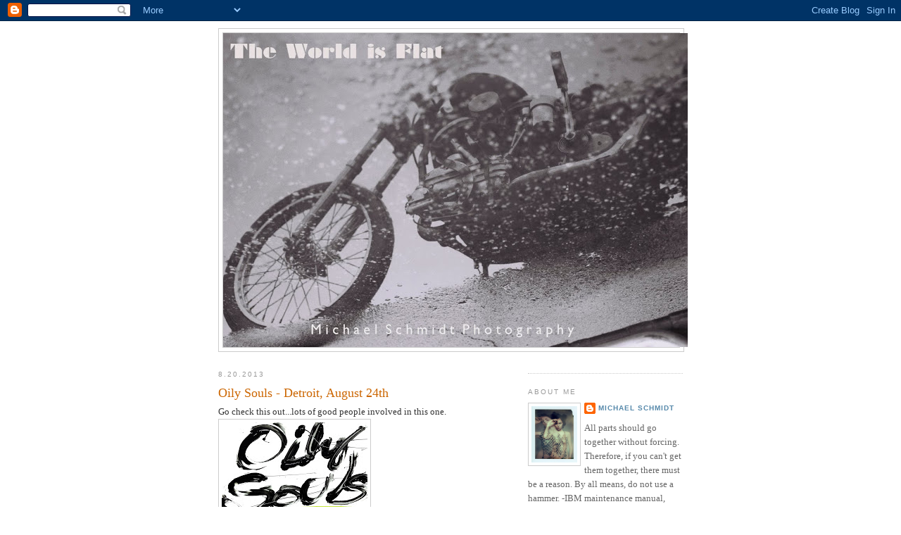

--- FILE ---
content_type: text/html; charset=UTF-8
request_url: https://aproposfoto.blogspot.com/2013/08/
body_size: 10383
content:
<!DOCTYPE html>
<html dir='ltr'>
<head>
<link href='https://www.blogger.com/static/v1/widgets/2944754296-widget_css_bundle.css' rel='stylesheet' type='text/css'/>
<meta content='text/html; charset=UTF-8' http-equiv='Content-Type'/>
<meta content='blogger' name='generator'/>
<link href='https://aproposfoto.blogspot.com/favicon.ico' rel='icon' type='image/x-icon'/>
<link href='http://aproposfoto.blogspot.com/2013/08/' rel='canonical'/>
<link rel="alternate" type="application/atom+xml" title="the world is flat - Atom" href="https://aproposfoto.blogspot.com/feeds/posts/default" />
<link rel="alternate" type="application/rss+xml" title="the world is flat - RSS" href="https://aproposfoto.blogspot.com/feeds/posts/default?alt=rss" />
<link rel="service.post" type="application/atom+xml" title="the world is flat - Atom" href="https://www.blogger.com/feeds/8575693787507085584/posts/default" />
<!--Can't find substitution for tag [blog.ieCssRetrofitLinks]-->
<meta content='http://aproposfoto.blogspot.com/2013/08/' property='og:url'/>
<meta content='the world is flat' property='og:title'/>
<meta content='' property='og:description'/>
<title>the world is flat: 08.2013</title>
<style id='page-skin-1' type='text/css'><!--
/*
-----------------------------------------------
Blogger Template Style
Name:     Minima
Date:     26 Feb 2004
Updated by: Blogger Team
----------------------------------------------- */
/* Use this with templates/template-twocol.html */
body {
background:#ffffff;
margin:0;
color:#333333;
font:x-small Georgia Serif;
font-size/* */:/**/small;
font-size: /**/small;
text-align: center;
}
a:link {
color:#5588aa;
text-decoration:none;
}
a:visited {
color:#999999;
text-decoration:none;
}
a:hover {
color:#cc6600;
text-decoration:underline;
}
a img {
border-width:0;
}
/* Header
-----------------------------------------------
*/
#header-wrapper {
width:660px;
margin:0 auto 10px;
border:1px solid #cccccc;
}
#header-inner {
background-position: center;
margin-left: auto;
margin-right: auto;
}
#header {
margin: 5px;
border: 1px solid #cccccc;
text-align: center;
color:#0d0600;
}
#header h1 {
margin:5px 5px 0;
padding:15px 20px .25em;
line-height:1.2em;
text-transform:uppercase;
letter-spacing:.2em;
font: normal normal 200% Georgia, Serif;
}
#header a {
color:#0d0600;
text-decoration:none;
}
#header a:hover {
color:#0d0600;
}
#header .description {
margin:0 5px 5px;
padding:0 20px 15px;
max-width:700px;
text-transform:uppercase;
letter-spacing:.2em;
line-height: 1.4em;
font: normal normal 78% 'Trebuchet MS', Trebuchet, Arial, Verdana, Sans-serif;
color: #0d0600;
}
#header img {
margin-left: auto;
margin-right: auto;
}
/* Outer-Wrapper
----------------------------------------------- */
#outer-wrapper {
width: 660px;
margin:0 auto;
padding:10px;
text-align:left;
font: normal normal 100% Georgia, Times, serif;
}
#main-wrapper {
width: 410px;
float: left;
word-wrap: break-word; /* fix for long text breaking sidebar float in IE */
overflow: hidden;     /* fix for long non-text content breaking IE sidebar float */
}
#sidebar-wrapper {
width: 220px;
float: right;
word-wrap: break-word; /* fix for long text breaking sidebar float in IE */
overflow: hidden;      /* fix for long non-text content breaking IE sidebar float */
}
/* Headings
----------------------------------------------- */
h2 {
margin:1.5em 0 .75em;
font:normal normal 78% 'Trebuchet MS',Trebuchet,Arial,Verdana,Sans-serif;
line-height: 1.4em;
text-transform:uppercase;
letter-spacing:.2em;
color:#999999;
}
/* Posts
-----------------------------------------------
*/
h2.date-header {
margin:1.5em 0 .5em;
}
.post {
margin:.5em 0 1.5em;
border-bottom:1px dotted #cccccc;
padding-bottom:1.5em;
}
.post h3 {
margin:.25em 0 0;
padding:0 0 4px;
font-size:140%;
font-weight:normal;
line-height:1.4em;
color:#cc6600;
}
.post h3 a, .post h3 a:visited, .post h3 strong {
display:block;
text-decoration:none;
color:#cc6600;
font-weight:normal;
}
.post h3 strong, .post h3 a:hover {
color:#333333;
}
.post-body {
margin:0 0 .75em;
line-height:1.6em;
}
.post-body blockquote {
line-height:1.3em;
}
.post-footer {
margin: .75em 0;
color:#999999;
text-transform:uppercase;
letter-spacing:.1em;
font: normal normal 78% 'Trebuchet MS', Trebuchet, Arial, Verdana, Sans-serif;
line-height: 1.4em;
}
.comment-link {
margin-left:.6em;
}
.post img, table.tr-caption-container {
padding:4px;
border:1px solid #cccccc;
}
.tr-caption-container img {
border: none;
padding: 0;
}
.post blockquote {
margin:1em 20px;
}
.post blockquote p {
margin:.75em 0;
}
/* Comments
----------------------------------------------- */
#comments h4 {
margin:1em 0;
font-weight: bold;
line-height: 1.4em;
text-transform:uppercase;
letter-spacing:.2em;
color: #999999;
}
#comments-block {
margin:1em 0 1.5em;
line-height:1.6em;
}
#comments-block .comment-author {
margin:.5em 0;
}
#comments-block .comment-body {
margin:.25em 0 0;
}
#comments-block .comment-footer {
margin:-.25em 0 2em;
line-height: 1.4em;
text-transform:uppercase;
letter-spacing:.1em;
}
#comments-block .comment-body p {
margin:0 0 .75em;
}
.deleted-comment {
font-style:italic;
color:gray;
}
#blog-pager-newer-link {
float: left;
}
#blog-pager-older-link {
float: right;
}
#blog-pager {
text-align: center;
}
.feed-links {
clear: both;
line-height: 2.5em;
}
/* Sidebar Content
----------------------------------------------- */
.sidebar {
color: #666666;
line-height: 1.5em;
}
.sidebar ul {
list-style:none;
margin:0 0 0;
padding:0 0 0;
}
.sidebar li {
margin:0;
padding-top:0;
padding-right:0;
padding-bottom:.25em;
padding-left:15px;
text-indent:-15px;
line-height:1.5em;
}
.sidebar .widget, .main .widget {
border-bottom:1px dotted #cccccc;
margin:0 0 1.5em;
padding:0 0 1.5em;
}
.main .Blog {
border-bottom-width: 0;
}
/* Profile
----------------------------------------------- */
.profile-img {
float: left;
margin-top: 0;
margin-right: 5px;
margin-bottom: 5px;
margin-left: 0;
padding: 4px;
border: 1px solid #cccccc;
}
.profile-data {
margin:0;
text-transform:uppercase;
letter-spacing:.1em;
font: normal normal 78% 'Trebuchet MS', Trebuchet, Arial, Verdana, Sans-serif;
color: #999999;
font-weight: bold;
line-height: 1.6em;
}
.profile-datablock {
margin:.5em 0 .5em;
}
.profile-textblock {
margin: 0.5em 0;
line-height: 1.6em;
}
.profile-link {
font: normal normal 78% 'Trebuchet MS', Trebuchet, Arial, Verdana, Sans-serif;
text-transform: uppercase;
letter-spacing: .1em;
}
/* Footer
----------------------------------------------- */
#footer {
width:660px;
clear:both;
margin:0 auto;
padding-top:15px;
line-height: 1.6em;
text-transform:uppercase;
letter-spacing:.1em;
text-align: center;
}

--></style>
<link href='https://www.blogger.com/dyn-css/authorization.css?targetBlogID=8575693787507085584&amp;zx=fcbef46b-9c02-4a17-82c6-9ace316b8170' media='none' onload='if(media!=&#39;all&#39;)media=&#39;all&#39;' rel='stylesheet'/><noscript><link href='https://www.blogger.com/dyn-css/authorization.css?targetBlogID=8575693787507085584&amp;zx=fcbef46b-9c02-4a17-82c6-9ace316b8170' rel='stylesheet'/></noscript>
<meta name='google-adsense-platform-account' content='ca-host-pub-1556223355139109'/>
<meta name='google-adsense-platform-domain' content='blogspot.com'/>

</head>
<body>
<div class='navbar section' id='navbar'><div class='widget Navbar' data-version='1' id='Navbar1'><script type="text/javascript">
    function setAttributeOnload(object, attribute, val) {
      if(window.addEventListener) {
        window.addEventListener('load',
          function(){ object[attribute] = val; }, false);
      } else {
        window.attachEvent('onload', function(){ object[attribute] = val; });
      }
    }
  </script>
<div id="navbar-iframe-container"></div>
<script type="text/javascript" src="https://apis.google.com/js/platform.js"></script>
<script type="text/javascript">
      gapi.load("gapi.iframes:gapi.iframes.style.bubble", function() {
        if (gapi.iframes && gapi.iframes.getContext) {
          gapi.iframes.getContext().openChild({
              url: 'https://www.blogger.com/navbar/8575693787507085584?origin\x3dhttps://aproposfoto.blogspot.com',
              where: document.getElementById("navbar-iframe-container"),
              id: "navbar-iframe"
          });
        }
      });
    </script><script type="text/javascript">
(function() {
var script = document.createElement('script');
script.type = 'text/javascript';
script.src = '//pagead2.googlesyndication.com/pagead/js/google_top_exp.js';
var head = document.getElementsByTagName('head')[0];
if (head) {
head.appendChild(script);
}})();
</script>
</div></div>
<div id='outer-wrapper'><div id='wrap2'>
<!-- skip links for text browsers -->
<span id='skiplinks' style='display:none;'>
<a href='#main'>skip to main </a> |
      <a href='#sidebar'>skip to sidebar</a>
</span>
<div id='header-wrapper'>
<div class='header section' id='header'><div class='widget Header' data-version='1' id='Header1'>
<div id='header-inner'>
<a href='https://aproposfoto.blogspot.com/' style='display: block'>
<img alt='the world is flat' height='446px; ' id='Header1_headerimg' src='https://blogger.googleusercontent.com/img/b/R29vZ2xl/AVvXsEibNFjpxLR0IbJIGZwOQU6v7GQ4d_LF3ejalaXNzn5MAidGofLk66kxh7arD_euj8rYM96YY37v-EqnlwrHfg37uMPyjocxF2hg5r2_99vQAjItT7e5bwZq9sVBMaTcHb6oS6Crxl2Ih8E/s660/blog_header.jpg' style='display: block' width='660px; '/>
</a>
</div>
</div></div>
</div>
<div id='content-wrapper'>
<div id='crosscol-wrapper' style='text-align:center'>
<div class='crosscol no-items section' id='crosscol'></div>
</div>
<div id='main-wrapper'>
<div class='main section' id='main'><div class='widget Blog' data-version='1' id='Blog1'>
<div class='blog-posts hfeed'>

          <div class="date-outer">
        
<h2 class='date-header'><span>8.20.2013</span></h2>

          <div class="date-posts">
        
<div class='post-outer'>
<div class='post hentry uncustomized-post-template' itemprop='blogPost' itemscope='itemscope' itemtype='http://schema.org/BlogPosting'>
<meta content='https://blogger.googleusercontent.com/img/b/R29vZ2xl/AVvXsEghnMqe-3aiWSaHiIRM_YyzuIOLrR0eAvOlOnGQJKFFQIsQYyRs1z3ucWaDPyHbmI5Lh_VFYjpvNRdUOmD5A8T_KnWyCHazK0IiqBhyphenhyphenyb9hyphenhyphenoKY4UEzFysEKthXZ0qvBDr84z0sEUfI0yg/s320/Oily+Souls+poster+SPONSORgreen.jpg' itemprop='image_url'/>
<meta content='8575693787507085584' itemprop='blogId'/>
<meta content='8800210402864619902' itemprop='postId'/>
<a name='8800210402864619902'></a>
<h3 class='post-title entry-title' itemprop='name'>
<a href='https://aproposfoto.blogspot.com/2013/08/oily-souls-detroit-august-24th.html'>Oily Souls - Detroit, August 24th</a>
</h3>
<div class='post-header'>
<div class='post-header-line-1'></div>
</div>
<div class='post-body entry-content' id='post-body-8800210402864619902' itemprop='description articleBody'>
Go check this out...lots of good people involved in this one.


<a href="https://blogger.googleusercontent.com/img/b/R29vZ2xl/AVvXsEghnMqe-3aiWSaHiIRM_YyzuIOLrR0eAvOlOnGQJKFFQIsQYyRs1z3ucWaDPyHbmI5Lh_VFYjpvNRdUOmD5A8T_KnWyCHazK0IiqBhyphenhyphenyb9hyphenhyphenoKY4UEzFysEKthXZ0qvBDr84z0sEUfI0yg/s1600/Oily+Souls+poster+SPONSORgreen.jpg" imageanchor="1"><img border="0" src="https://blogger.googleusercontent.com/img/b/R29vZ2xl/AVvXsEghnMqe-3aiWSaHiIRM_YyzuIOLrR0eAvOlOnGQJKFFQIsQYyRs1z3ucWaDPyHbmI5Lh_VFYjpvNRdUOmD5A8T_KnWyCHazK0IiqBhyphenhyphenyb9hyphenhyphenoKY4UEzFysEKthXZ0qvBDr84z0sEUfI0yg/s320/Oily+Souls+poster+SPONSORgreen.jpg" /></a>
<div style='clear: both;'></div>
</div>
<div class='post-footer'>
<div class='post-footer-line post-footer-line-1'>
<span class='post-author vcard'>
Posted by
<span class='fn' itemprop='author' itemscope='itemscope' itemtype='http://schema.org/Person'>
<meta content='https://www.blogger.com/profile/09228321864580699647' itemprop='url'/>
<a class='g-profile' href='https://www.blogger.com/profile/09228321864580699647' rel='author' title='author profile'>
<span itemprop='name'>Michael Schmidt</span>
</a>
</span>
</span>
<span class='post-timestamp'>
</span>
<span class='post-comment-link'>
<a class='comment-link' href='https://aproposfoto.blogspot.com/2013/08/oily-souls-detroit-august-24th.html#comment-form' onclick=''>
No comments:
  </a>
</span>
<span class='post-icons'>
<span class='item-control blog-admin pid-325459690'>
<a href='https://www.blogger.com/post-edit.g?blogID=8575693787507085584&postID=8800210402864619902&from=pencil' title='Edit Post'>
<img alt='' class='icon-action' height='18' src='https://resources.blogblog.com/img/icon18_edit_allbkg.gif' width='18'/>
</a>
</span>
</span>
<div class='post-share-buttons goog-inline-block'>
</div>
</div>
<div class='post-footer-line post-footer-line-2'>
<span class='post-labels'>
</span>
</div>
<div class='post-footer-line post-footer-line-3'>
<span class='post-location'>
</span>
</div>
</div>
</div>
</div>

          </div></div>
        

          <div class="date-outer">
        
<h2 class='date-header'><span>8.04.2013</span></h2>

          <div class="date-posts">
        
<div class='post-outer'>
<div class='post hentry uncustomized-post-template' itemprop='blogPost' itemscope='itemscope' itemtype='http://schema.org/BlogPosting'>
<meta content='https://blogger.googleusercontent.com/img/b/R29vZ2xl/AVvXsEh7P1XUmLaV3rfdNYPk4YlCOAgQq4qQ5u-zvdayYWgyEVzgL2vt8zrxpTB9GeBu0ZyGV1GSZNuElRdroyaAsxBNpt7Yb5vjrJx_AQnH3SsVY2ixrkTEC04FhbSMLHhgK7AH4fMyZnIx4ZIo/s320/motomonday_bw1_11.jpg' itemprop='image_url'/>
<meta content='8575693787507085584' itemprop='blogId'/>
<meta content='7912472491805745842' itemprop='postId'/>
<a name='7912472491805745842'></a>
<h3 class='post-title entry-title' itemprop='name'>
<a href='https://aproposfoto.blogspot.com/2013/08/chun-territory-moto-monday.html'>Chun Territory - Moto Monday</a>
</h3>
<div class='post-header'>
<div class='post-header-line-1'></div>
</div>
<div class='post-body entry-content' id='post-body-7912472491805745842' itemprop='description articleBody'>
<a href="https://blogger.googleusercontent.com/img/b/R29vZ2xl/AVvXsEh7P1XUmLaV3rfdNYPk4YlCOAgQq4qQ5u-zvdayYWgyEVzgL2vt8zrxpTB9GeBu0ZyGV1GSZNuElRdroyaAsxBNpt7Yb5vjrJx_AQnH3SsVY2ixrkTEC04FhbSMLHhgK7AH4fMyZnIx4ZIo/s1600/motomonday_bw1_11.jpg" imageanchor="1"><img border="0" src="https://blogger.googleusercontent.com/img/b/R29vZ2xl/AVvXsEh7P1XUmLaV3rfdNYPk4YlCOAgQq4qQ5u-zvdayYWgyEVzgL2vt8zrxpTB9GeBu0ZyGV1GSZNuElRdroyaAsxBNpt7Yb5vjrJx_AQnH3SsVY2ixrkTEC04FhbSMLHhgK7AH4fMyZnIx4ZIo/s320/motomonday_bw1_11.jpg" /></a><a href="https://blogger.googleusercontent.com/img/b/R29vZ2xl/AVvXsEiifRczTYldj267P7TaVaCKJSv0qL283NiYRIv-rmELQn0cooecvxOBHZTKH0W02oLo_Db-r1pSG1-wYXl-YOCVDCGhWfR5w7BLCh5PEzKYvpGhx9Y2hA8zUhF_2WUn1q96FD_4mOqUW4V4/s1600/motomonday_bw1_0.jpg" imageanchor="1"><img border="0" src="https://blogger.googleusercontent.com/img/b/R29vZ2xl/AVvXsEiifRczTYldj267P7TaVaCKJSv0qL283NiYRIv-rmELQn0cooecvxOBHZTKH0W02oLo_Db-r1pSG1-wYXl-YOCVDCGhWfR5w7BLCh5PEzKYvpGhx9Y2hA8zUhF_2WUn1q96FD_4mOqUW4V4/s320/motomonday_bw1_0.jpg" /></a><a href="https://blogger.googleusercontent.com/img/b/R29vZ2xl/AVvXsEgLCkXH0SszdDzVXybHSI1SyNP1adXPAhC0VsLZrItEb9M_JPU0RFxVoBNQgqPGqDUeYXgC4LXdc8opHqJnEbqhWJzsVtQ1JMOQKQv4MPTHF4Brl6bnqHe6cwjhvDXXzNfWIcmeOcwqTnaP/s1600/motomonday_bw1_27.jpg" imageanchor="1"><img border="0" src="https://blogger.googleusercontent.com/img/b/R29vZ2xl/AVvXsEgLCkXH0SszdDzVXybHSI1SyNP1adXPAhC0VsLZrItEb9M_JPU0RFxVoBNQgqPGqDUeYXgC4LXdc8opHqJnEbqhWJzsVtQ1JMOQKQv4MPTHF4Brl6bnqHe6cwjhvDXXzNfWIcmeOcwqTnaP/s320/motomonday_bw1_27.jpg" /></a><a href="https://blogger.googleusercontent.com/img/b/R29vZ2xl/AVvXsEjOAS-6ry_zAh4OY7OeIvGTwRBiptdtBwkRx01KvUfSE3ELZ0bYDM8cZ2yR-7U6FhJNZaAdUZ04-0V3KP9Hn4Tw0cebgbPfA6KVy6UpSQAwAzJRfXWstTWaHm7hxQ0m-b3ezJ83SIQZjnBZ/s1600/motomonday_bw1_3.jpg" imageanchor="1"><img border="0" src="https://blogger.googleusercontent.com/img/b/R29vZ2xl/AVvXsEjOAS-6ry_zAh4OY7OeIvGTwRBiptdtBwkRx01KvUfSE3ELZ0bYDM8cZ2yR-7U6FhJNZaAdUZ04-0V3KP9Hn4Tw0cebgbPfA6KVy6UpSQAwAzJRfXWstTWaHm7hxQ0m-b3ezJ83SIQZjnBZ/s320/motomonday_bw1_3.jpg" /></a><a href="https://blogger.googleusercontent.com/img/b/R29vZ2xl/AVvXsEh1lmeuW-8CQ5bBTzPDJKX7RO9RtqLKfu20dLvbVGZ7eg3D14gCO_YWiiUqd8JPEbq0-bBSzyrTsa46Xts-2DIB1SYaP5_zfbVtOP1Dy2jrfhNnQECb2TJf4mvnRXMC-YMKREnS7JUHx6MG/s1600/motomonday_bw2_31.jpg" imageanchor="1"><img border="0" src="https://blogger.googleusercontent.com/img/b/R29vZ2xl/AVvXsEh1lmeuW-8CQ5bBTzPDJKX7RO9RtqLKfu20dLvbVGZ7eg3D14gCO_YWiiUqd8JPEbq0-bBSzyrTsa46Xts-2DIB1SYaP5_zfbVtOP1Dy2jrfhNnQECb2TJf4mvnRXMC-YMKREnS7JUHx6MG/s320/motomonday_bw2_31.jpg" /></a><a href="https://blogger.googleusercontent.com/img/b/R29vZ2xl/AVvXsEgw5AESzq1XA02crV3c7PHtkYdErLfX_knUPPy3kvJdsBiU4wrURBEFreCmiPo58Yb6GS7xN_VHVJ8IN7s4O7RbCyC7U_dyxA5TOabzgnGbOsJdtiyRBfB2zQ3zW7mv5vMeQ3P82IOmf_PX/s1600/motomonday_bw1_6.jpg" imageanchor="1"><img border="0" src="https://blogger.googleusercontent.com/img/b/R29vZ2xl/AVvXsEgw5AESzq1XA02crV3c7PHtkYdErLfX_knUPPy3kvJdsBiU4wrURBEFreCmiPo58Yb6GS7xN_VHVJ8IN7s4O7RbCyC7U_dyxA5TOabzgnGbOsJdtiyRBfB2zQ3zW7mv5vMeQ3P82IOmf_PX/s320/motomonday_bw1_6.jpg" /></a><a href="https://blogger.googleusercontent.com/img/b/R29vZ2xl/AVvXsEiV7mnTn1j6av2SIGYGj9HnjKIbzFWcK5n-lsWIn4IqXShv2RoQ4w_CHvuorIui7KzM6VusiuX9yzKX6C-SMjfLjvbJWuoK2k-DRue9IhvTlLBDhywt3zV_y9FhVzagzqbH1OfUuXXaXvzT/s1600/motomonday_bw1_9.jpg" imageanchor="1"><img border="0" src="https://blogger.googleusercontent.com/img/b/R29vZ2xl/AVvXsEiV7mnTn1j6av2SIGYGj9HnjKIbzFWcK5n-lsWIn4IqXShv2RoQ4w_CHvuorIui7KzM6VusiuX9yzKX6C-SMjfLjvbJWuoK2k-DRue9IhvTlLBDhywt3zV_y9FhVzagzqbH1OfUuXXaXvzT/s320/motomonday_bw1_9.jpg" /></a><a href="https://blogger.googleusercontent.com/img/b/R29vZ2xl/AVvXsEiIwFyZCsOjGL3uJoVT1Tt58lQYPzuaTv-ZLtzoxO8Z80sGAg1VEcXhCNTknhD3Mh0MusZSWaPtFUhX6RC93tlvRPn_HV6B93uR_yPWTwISD7ofMTngmjv7eeAgNE5pZKRy8KinoanAyLYE/s1600/motomonday_bw2_33.jpg" imageanchor="1"><img border="0" src="https://blogger.googleusercontent.com/img/b/R29vZ2xl/AVvXsEiIwFyZCsOjGL3uJoVT1Tt58lQYPzuaTv-ZLtzoxO8Z80sGAg1VEcXhCNTknhD3Mh0MusZSWaPtFUhX6RC93tlvRPn_HV6B93uR_yPWTwISD7ofMTngmjv7eeAgNE5pZKRy8KinoanAyLYE/s320/motomonday_bw2_33.jpg" /></a><a href="https://blogger.googleusercontent.com/img/b/R29vZ2xl/AVvXsEjW01NvtXhW6In9J1QLcDjuOlxXn68GyROkenlql-pWrE-uUoHl4OIwUFGMws0GEZxd5PtmP29DxO8MovouHTPB_pPYA8A8l6ecgxK-eNxYHeIT8s8JcYd2DVQ8wPemu4eTlt01tjbCbrW3/s1600/motomonday_bw1_14.jpg" imageanchor="1"><img border="0" src="https://blogger.googleusercontent.com/img/b/R29vZ2xl/AVvXsEjW01NvtXhW6In9J1QLcDjuOlxXn68GyROkenlql-pWrE-uUoHl4OIwUFGMws0GEZxd5PtmP29DxO8MovouHTPB_pPYA8A8l6ecgxK-eNxYHeIT8s8JcYd2DVQ8wPemu4eTlt01tjbCbrW3/s320/motomonday_bw1_14.jpg" /></a><a href="https://blogger.googleusercontent.com/img/b/R29vZ2xl/AVvXsEgXwVRbwlKSR3bk4jAfYtF_FLDBOiorlYOhD2Szah_XuFO6VCGmmR7I7xGaRDG5KUbCyOpfmeuSNJwMM73NAPLvxUns7u7cPsA3NMmoaUyj4gzhJ1qdxVvM7Bx4Ocux8eaVuimEkrkrLzzX/s1600/motomonday_bw1_7.jpg" imageanchor="1"><img border="0" src="https://blogger.googleusercontent.com/img/b/R29vZ2xl/AVvXsEgXwVRbwlKSR3bk4jAfYtF_FLDBOiorlYOhD2Szah_XuFO6VCGmmR7I7xGaRDG5KUbCyOpfmeuSNJwMM73NAPLvxUns7u7cPsA3NMmoaUyj4gzhJ1qdxVvM7Bx4Ocux8eaVuimEkrkrLzzX/s320/motomonday_bw1_7.jpg" /></a><a href="https://blogger.googleusercontent.com/img/b/R29vZ2xl/AVvXsEgiBaBeb2x6QWR49a-YvoRUg2aJIMArkoSFjJlSUhHuCxeEF6sPZSdu0vGRe11KbNJ7pHg4L1dJ8t_nhXfJtmiYyKr6Kp7rOsEqiWnuRaUXR5HoE3yj5xIc-HN-8uvNXUM8Asq2FAwUtuF3/s1600/motomonday_bw1_8.jpg" imageanchor="1"><img border="0" src="https://blogger.googleusercontent.com/img/b/R29vZ2xl/AVvXsEgiBaBeb2x6QWR49a-YvoRUg2aJIMArkoSFjJlSUhHuCxeEF6sPZSdu0vGRe11KbNJ7pHg4L1dJ8t_nhXfJtmiYyKr6Kp7rOsEqiWnuRaUXR5HoE3yj5xIc-HN-8uvNXUM8Asq2FAwUtuF3/s320/motomonday_bw1_8.jpg" /></a><a href="https://blogger.googleusercontent.com/img/b/R29vZ2xl/AVvXsEixsKEuXyHeHm3vScBeLC72da26okbEoEl8cJJ86n0SEWYt3xs19NvOvVZWfuVRyoCzCilnbs38j6K1jgWVygAM1c0fzGFa2HaMPVVe4SYX3ZccD3rfpNNDZy7rEDT5xQ4MKSiSh7tLOCY2/s1600/motomonday_bw2_36.jpg" imageanchor="1"><img border="0" src="https://blogger.googleusercontent.com/img/b/R29vZ2xl/AVvXsEixsKEuXyHeHm3vScBeLC72da26okbEoEl8cJJ86n0SEWYt3xs19NvOvVZWfuVRyoCzCilnbs38j6K1jgWVygAM1c0fzGFa2HaMPVVe4SYX3ZccD3rfpNNDZy7rEDT5xQ4MKSiSh7tLOCY2/s320/motomonday_bw2_36.jpg" /></a><a href="https://blogger.googleusercontent.com/img/b/R29vZ2xl/AVvXsEg-LBaklvNQU7cji6ZdhaKe3zQdv4l9zv-N2aXEoonaEWm3Hv5sa8HiPmB0EuC6j3hW39Bx8mj8weQP7C6NZM9-IRRYs33UZQAypm-LZ2rYOSygx8QJG7WXmptyi-uUF6EGM1KBYo8buVER/s1600/motomonday_bw1_15.jpg" imageanchor="1"><img border="0" src="https://blogger.googleusercontent.com/img/b/R29vZ2xl/AVvXsEg-LBaklvNQU7cji6ZdhaKe3zQdv4l9zv-N2aXEoonaEWm3Hv5sa8HiPmB0EuC6j3hW39Bx8mj8weQP7C6NZM9-IRRYs33UZQAypm-LZ2rYOSygx8QJG7WXmptyi-uUF6EGM1KBYo8buVER/s320/motomonday_bw1_15.jpg" /></a><a href="https://blogger.googleusercontent.com/img/b/R29vZ2xl/AVvXsEitZ0tNAj9tLC5P872G-iJruDN_K9Y11HuhbEYgxz7PwLlsw8X5IAHmKCwc4mX2RnHlvwWYna8OyxSHSsuCbeSm5wlcXvKZXQgjEaDEjBPirFul1pZoTN1OIK_TvPm9YtRRKVQ-VKfU2JUc/s1600/motomonday_bw1_17.jpg" imageanchor="1"><img border="0" src="https://blogger.googleusercontent.com/img/b/R29vZ2xl/AVvXsEitZ0tNAj9tLC5P872G-iJruDN_K9Y11HuhbEYgxz7PwLlsw8X5IAHmKCwc4mX2RnHlvwWYna8OyxSHSsuCbeSm5wlcXvKZXQgjEaDEjBPirFul1pZoTN1OIK_TvPm9YtRRKVQ-VKfU2JUc/s320/motomonday_bw1_17.jpg" /></a>
<div style='clear: both;'></div>
</div>
<div class='post-footer'>
<div class='post-footer-line post-footer-line-1'>
<span class='post-author vcard'>
Posted by
<span class='fn' itemprop='author' itemscope='itemscope' itemtype='http://schema.org/Person'>
<meta content='https://www.blogger.com/profile/09228321864580699647' itemprop='url'/>
<a class='g-profile' href='https://www.blogger.com/profile/09228321864580699647' rel='author' title='author profile'>
<span itemprop='name'>Michael Schmidt</span>
</a>
</span>
</span>
<span class='post-timestamp'>
</span>
<span class='post-comment-link'>
<a class='comment-link' href='https://aproposfoto.blogspot.com/2013/08/chun-territory-moto-monday.html#comment-form' onclick=''>
1 comment:
  </a>
</span>
<span class='post-icons'>
<span class='item-control blog-admin pid-325459690'>
<a href='https://www.blogger.com/post-edit.g?blogID=8575693787507085584&postID=7912472491805745842&from=pencil' title='Edit Post'>
<img alt='' class='icon-action' height='18' src='https://resources.blogblog.com/img/icon18_edit_allbkg.gif' width='18'/>
</a>
</span>
</span>
<div class='post-share-buttons goog-inline-block'>
</div>
</div>
<div class='post-footer-line post-footer-line-2'>
<span class='post-labels'>
</span>
</div>
<div class='post-footer-line post-footer-line-3'>
<span class='post-location'>
</span>
</div>
</div>
</div>
</div>

        </div></div>
      
</div>
<div class='blog-pager' id='blog-pager'>
<span id='blog-pager-newer-link'>
<a class='blog-pager-newer-link' href='https://aproposfoto.blogspot.com/' id='Blog1_blog-pager-newer-link' title='Newer Posts'>Newer Posts</a>
</span>
<span id='blog-pager-older-link'>
<a class='blog-pager-older-link' href='https://aproposfoto.blogspot.com/search?updated-max=2013-08-04T14:16:00-07:00&amp;max-results=7' id='Blog1_blog-pager-older-link' title='Older Posts'>Older Posts</a>
</span>
<a class='home-link' href='https://aproposfoto.blogspot.com/'>Home</a>
</div>
<div class='clear'></div>
<div class='blog-feeds'>
<div class='feed-links'>
Subscribe to:
<a class='feed-link' href='https://aproposfoto.blogspot.com/feeds/posts/default' target='_blank' type='application/atom+xml'>Comments (Atom)</a>
</div>
</div>
</div></div>
</div>
<div id='sidebar-wrapper'>
<div class='sidebar section' id='sidebar'><div class='widget HTML' data-version='1' id='HTML1'>
<div class='widget-content'>
<!-- Start of StatCounter Code -->
<script type="text/javascript">
var sc_project=5324874; 
var sc_invisible=1; 
var sc_partition=59; 
var sc_click_stat=1; 
var sc_security="1cad318c"; 
</script>

<script type="text/javascript" src="//www.statcounter.com/counter/counter_xhtml.js"></script><noscript><div class="statcounter"><a title="blogspot visitor counter" class="statcounter" href="http://www.statcounter.com/blogger/"><img class="statcounter" src="https://lh3.googleusercontent.com/blogger_img_proxy/AEn0k_tbH5jjrTGLMREUcXC9t5P5Z9H6GCbUDWCO0D2kURJx0vJYcmLGa5vdixpC70qzc92Gv-OYhXOSksj0PXgJ1lGi2XHK6w-jeUscPiK_OqCb9zY=s0-d" alt="blogspot visitor counter"></a></div></noscript>
<!-- End of StatCounter Code -->
</div>
<div class='clear'></div>
</div><div class='widget Profile' data-version='1' id='Profile2'>
<h2>About Me</h2>
<div class='widget-content'>
<a href='https://www.blogger.com/profile/09228321864580699647'><img alt='My photo' class='profile-img' height='80' src='//blogger.googleusercontent.com/img/b/R29vZ2xl/AVvXsEhMFyFkfEumHZYCuW2ISrPXl-Nqq7NcHpDalOykI-Qcf-HZh272YNqCQEKfPls-548LnX9Bc62UiEFzzszZC8Ux2S_Cu-BXF9zeWNmwKq7N_irYjwV5L-ntSMeXnt9yBqg/s220/teela2.jpg' width='65'/></a>
<dl class='profile-datablock'>
<dt class='profile-data'>
<a class='profile-name-link g-profile' href='https://www.blogger.com/profile/09228321864580699647' rel='author' style='background-image: url(//www.blogger.com/img/logo-16.png);'>
Michael Schmidt
</a>
</dt>
<dd class='profile-textblock'>All parts should go together without forcing.  Therefore, if you can't get them together, there must be a reason.   By all means, do not use a hammer.         
                                                                 -IBM maintenance manual, 1925-</dd>
</dl>
<a class='profile-link' href='https://www.blogger.com/profile/09228321864580699647' rel='author'>View my complete profile</a>
<div class='clear'></div>
</div>
</div><div class='widget LinkList' data-version='1' id='LinkList1'>
<h2>My Website</h2>
<div class='widget-content'>
<ul>
<li><a href='http://www.mesfoto.com/'>www.mesfoto.com</a></li>
</ul>
<div class='clear'></div>
</div>
</div><div class='widget Followers' data-version='1' id='Followers2'>
<h2 class='title'>Followers</h2>
<div class='widget-content'>
<div id='Followers2-wrapper'>
<div style='margin-right:2px;'>
<div><script type="text/javascript" src="https://apis.google.com/js/platform.js"></script>
<div id="followers-iframe-container"></div>
<script type="text/javascript">
    window.followersIframe = null;
    function followersIframeOpen(url) {
      gapi.load("gapi.iframes", function() {
        if (gapi.iframes && gapi.iframes.getContext) {
          window.followersIframe = gapi.iframes.getContext().openChild({
            url: url,
            where: document.getElementById("followers-iframe-container"),
            messageHandlersFilter: gapi.iframes.CROSS_ORIGIN_IFRAMES_FILTER,
            messageHandlers: {
              '_ready': function(obj) {
                window.followersIframe.getIframeEl().height = obj.height;
              },
              'reset': function() {
                window.followersIframe.close();
                followersIframeOpen("https://www.blogger.com/followers/frame/8575693787507085584?colors\x3dCgt0cmFuc3BhcmVudBILdHJhbnNwYXJlbnQaByM2NjY2NjYiByM1NTg4YWEqByNmZmZmZmYyByNjYzY2MDA6ByM2NjY2NjZCByM1NTg4YWFKByMwZDA2MDBSByM1NTg4YWFaC3RyYW5zcGFyZW50\x26pageSize\x3d21\x26hl\x3den\x26origin\x3dhttps://aproposfoto.blogspot.com");
              },
              'open': function(url) {
                window.followersIframe.close();
                followersIframeOpen(url);
              }
            }
          });
        }
      });
    }
    followersIframeOpen("https://www.blogger.com/followers/frame/8575693787507085584?colors\x3dCgt0cmFuc3BhcmVudBILdHJhbnNwYXJlbnQaByM2NjY2NjYiByM1NTg4YWEqByNmZmZmZmYyByNjYzY2MDA6ByM2NjY2NjZCByM1NTg4YWFKByMwZDA2MDBSByM1NTg4YWFaC3RyYW5zcGFyZW50\x26pageSize\x3d21\x26hl\x3den\x26origin\x3dhttps://aproposfoto.blogspot.com");
  </script></div>
</div>
</div>
<div class='clear'></div>
</div>
</div><div class='widget Label' data-version='1' id='Label1'>
<h2>Categories</h2>
<div class='widget-content list-label-widget-content'>
<ul>
<li>
<a dir='ltr' href='https://aproposfoto.blogspot.com/search/label/6%200ver'>6 0ver</a>
</li>
<li>
<a dir='ltr' href='https://aproposfoto.blogspot.com/search/label/Architecture'>Architecture</a>
</li>
<li>
<a dir='ltr' href='https://aproposfoto.blogspot.com/search/label/Automotive'>Automotive</a>
</li>
<li>
<a dir='ltr' href='https://aproposfoto.blogspot.com/search/label/Bandit%20Brand'>Bandit Brand</a>
</li>
<li>
<a dir='ltr' href='https://aproposfoto.blogspot.com/search/label/Behind%20the%20scenes'>Behind the scenes</a>
</li>
<li>
<a dir='ltr' href='https://aproposfoto.blogspot.com/search/label/Bicycles'>Bicycles</a>
</li>
<li>
<a dir='ltr' href='https://aproposfoto.blogspot.com/search/label/Blackberry%20Smoke'>Blackberry Smoke</a>
</li>
<li>
<a dir='ltr' href='https://aproposfoto.blogspot.com/search/label/Born%20Free'>Born Free</a>
</li>
<li>
<a dir='ltr' href='https://aproposfoto.blogspot.com/search/label/Born%20Free%203'>Born Free 3</a>
</li>
<li>
<a dir='ltr' href='https://aproposfoto.blogspot.com/search/label/Born%20Free%204'>Born Free 4</a>
</li>
<li>
<a dir='ltr' href='https://aproposfoto.blogspot.com/search/label/Brooklyn%20Invitational'>Brooklyn Invitational</a>
</li>
<li>
<a dir='ltr' href='https://aproposfoto.blogspot.com/search/label/camerabag.tv'>camerabag.tv</a>
</li>
<li>
<a dir='ltr' href='https://aproposfoto.blogspot.com/search/label/Dice%20Magazine'>Dice Magazine</a>
</li>
<li>
<a dir='ltr' href='https://aproposfoto.blogspot.com/search/label/Eat%20Dust'>Eat Dust</a>
</li>
<li>
<a dir='ltr' href='https://aproposfoto.blogspot.com/search/label/El%20Diabolo%20Run'>El Diabolo Run</a>
</li>
<li>
<a dir='ltr' href='https://aproposfoto.blogspot.com/search/label/Family%20archives'>Family archives</a>
</li>
<li>
<a dir='ltr' href='https://aproposfoto.blogspot.com/search/label/Fashion'>Fashion</a>
</li>
<li>
<a dir='ltr' href='https://aproposfoto.blogspot.com/search/label/Gypsy%20Run'>Gypsy Run</a>
</li>
<li>
<a dir='ltr' href='https://aproposfoto.blogspot.com/search/label/H4D-40'>H4D-40</a>
</li>
<li>
<a dir='ltr' href='https://aproposfoto.blogspot.com/search/label/hassyla.com'>hassyla.com</a>
</li>
<li>
<a dir='ltr' href='https://aproposfoto.blogspot.com/search/label/Landscapes'>Landscapes</a>
</li>
<li>
<a dir='ltr' href='https://aproposfoto.blogspot.com/search/label/Motorcycles'>Motorcycles</a>
</li>
<li>
<a dir='ltr' href='https://aproposfoto.blogspot.com/search/label/music'>music</a>
</li>
<li>
<a dir='ltr' href='https://aproposfoto.blogspot.com/search/label/Objects'>Objects</a>
</li>
<li>
<a dir='ltr' href='https://aproposfoto.blogspot.com/search/label/Polaroid'>Polaroid</a>
</li>
<li>
<a dir='ltr' href='https://aproposfoto.blogspot.com/search/label/Portrait'>Portrait</a>
</li>
<li>
<a dir='ltr' href='https://aproposfoto.blogspot.com/search/label/travel'>travel</a>
</li>
<li>
<a dir='ltr' href='https://aproposfoto.blogspot.com/search/label/Two%20Wheels%20Brazil'>Two Wheels Brazil</a>
</li>
<li>
<a dir='ltr' href='https://aproposfoto.blogspot.com/search/label/video'>video</a>
</li>
</ul>
<div class='clear'></div>
</div>
</div><div class='widget BlogArchive' data-version='1' id='BlogArchive2'>
<h2>Blog Archive</h2>
<div class='widget-content'>
<div id='ArchiveList'>
<div id='BlogArchive2_ArchiveList'>
<ul class='hierarchy'>
<li class='archivedate collapsed'>
<a class='toggle' href='javascript:void(0)'>
<span class='zippy'>

        &#9658;&#160;
      
</span>
</a>
<a class='post-count-link' href='https://aproposfoto.blogspot.com/2015/'>
2015
</a>
<span class='post-count' dir='ltr'>(3)</span>
<ul class='hierarchy'>
<li class='archivedate collapsed'>
<a class='toggle' href='javascript:void(0)'>
<span class='zippy'>

        &#9658;&#160;
      
</span>
</a>
<a class='post-count-link' href='https://aproposfoto.blogspot.com/2015/08/'>
August
</a>
<span class='post-count' dir='ltr'>(1)</span>
</li>
</ul>
<ul class='hierarchy'>
<li class='archivedate collapsed'>
<a class='toggle' href='javascript:void(0)'>
<span class='zippy'>

        &#9658;&#160;
      
</span>
</a>
<a class='post-count-link' href='https://aproposfoto.blogspot.com/2015/07/'>
July
</a>
<span class='post-count' dir='ltr'>(1)</span>
</li>
</ul>
<ul class='hierarchy'>
<li class='archivedate collapsed'>
<a class='toggle' href='javascript:void(0)'>
<span class='zippy'>

        &#9658;&#160;
      
</span>
</a>
<a class='post-count-link' href='https://aproposfoto.blogspot.com/2015/06/'>
June
</a>
<span class='post-count' dir='ltr'>(1)</span>
</li>
</ul>
</li>
</ul>
<ul class='hierarchy'>
<li class='archivedate expanded'>
<a class='toggle' href='javascript:void(0)'>
<span class='zippy toggle-open'>

        &#9660;&#160;
      
</span>
</a>
<a class='post-count-link' href='https://aproposfoto.blogspot.com/2013/'>
2013
</a>
<span class='post-count' dir='ltr'>(31)</span>
<ul class='hierarchy'>
<li class='archivedate collapsed'>
<a class='toggle' href='javascript:void(0)'>
<span class='zippy'>

        &#9658;&#160;
      
</span>
</a>
<a class='post-count-link' href='https://aproposfoto.blogspot.com/2013/11/'>
November
</a>
<span class='post-count' dir='ltr'>(1)</span>
</li>
</ul>
<ul class='hierarchy'>
<li class='archivedate collapsed'>
<a class='toggle' href='javascript:void(0)'>
<span class='zippy'>

        &#9658;&#160;
      
</span>
</a>
<a class='post-count-link' href='https://aproposfoto.blogspot.com/2013/10/'>
October
</a>
<span class='post-count' dir='ltr'>(1)</span>
</li>
</ul>
<ul class='hierarchy'>
<li class='archivedate collapsed'>
<a class='toggle' href='javascript:void(0)'>
<span class='zippy'>

        &#9658;&#160;
      
</span>
</a>
<a class='post-count-link' href='https://aproposfoto.blogspot.com/2013/09/'>
September
</a>
<span class='post-count' dir='ltr'>(2)</span>
</li>
</ul>
<ul class='hierarchy'>
<li class='archivedate expanded'>
<a class='toggle' href='javascript:void(0)'>
<span class='zippy toggle-open'>

        &#9660;&#160;
      
</span>
</a>
<a class='post-count-link' href='https://aproposfoto.blogspot.com/2013/08/'>
August
</a>
<span class='post-count' dir='ltr'>(2)</span>
<ul class='posts'>
<li><a href='https://aproposfoto.blogspot.com/2013/08/oily-souls-detroit-august-24th.html'>Oily Souls - Detroit, August 24th</a></li>
<li><a href='https://aproposfoto.blogspot.com/2013/08/chun-territory-moto-monday.html'>Chun Territory - Moto Monday</a></li>
</ul>
</li>
</ul>
<ul class='hierarchy'>
<li class='archivedate collapsed'>
<a class='toggle' href='javascript:void(0)'>
<span class='zippy'>

        &#9658;&#160;
      
</span>
</a>
<a class='post-count-link' href='https://aproposfoto.blogspot.com/2013/07/'>
July
</a>
<span class='post-count' dir='ltr'>(3)</span>
</li>
</ul>
<ul class='hierarchy'>
<li class='archivedate collapsed'>
<a class='toggle' href='javascript:void(0)'>
<span class='zippy'>

        &#9658;&#160;
      
</span>
</a>
<a class='post-count-link' href='https://aproposfoto.blogspot.com/2013/06/'>
June
</a>
<span class='post-count' dir='ltr'>(3)</span>
</li>
</ul>
<ul class='hierarchy'>
<li class='archivedate collapsed'>
<a class='toggle' href='javascript:void(0)'>
<span class='zippy'>

        &#9658;&#160;
      
</span>
</a>
<a class='post-count-link' href='https://aproposfoto.blogspot.com/2013/05/'>
May
</a>
<span class='post-count' dir='ltr'>(3)</span>
</li>
</ul>
<ul class='hierarchy'>
<li class='archivedate collapsed'>
<a class='toggle' href='javascript:void(0)'>
<span class='zippy'>

        &#9658;&#160;
      
</span>
</a>
<a class='post-count-link' href='https://aproposfoto.blogspot.com/2013/04/'>
April
</a>
<span class='post-count' dir='ltr'>(6)</span>
</li>
</ul>
<ul class='hierarchy'>
<li class='archivedate collapsed'>
<a class='toggle' href='javascript:void(0)'>
<span class='zippy'>

        &#9658;&#160;
      
</span>
</a>
<a class='post-count-link' href='https://aproposfoto.blogspot.com/2013/03/'>
March
</a>
<span class='post-count' dir='ltr'>(4)</span>
</li>
</ul>
<ul class='hierarchy'>
<li class='archivedate collapsed'>
<a class='toggle' href='javascript:void(0)'>
<span class='zippy'>

        &#9658;&#160;
      
</span>
</a>
<a class='post-count-link' href='https://aproposfoto.blogspot.com/2013/02/'>
February
</a>
<span class='post-count' dir='ltr'>(4)</span>
</li>
</ul>
<ul class='hierarchy'>
<li class='archivedate collapsed'>
<a class='toggle' href='javascript:void(0)'>
<span class='zippy'>

        &#9658;&#160;
      
</span>
</a>
<a class='post-count-link' href='https://aproposfoto.blogspot.com/2013/01/'>
January
</a>
<span class='post-count' dir='ltr'>(2)</span>
</li>
</ul>
</li>
</ul>
<ul class='hierarchy'>
<li class='archivedate collapsed'>
<a class='toggle' href='javascript:void(0)'>
<span class='zippy'>

        &#9658;&#160;
      
</span>
</a>
<a class='post-count-link' href='https://aproposfoto.blogspot.com/2012/'>
2012
</a>
<span class='post-count' dir='ltr'>(61)</span>
<ul class='hierarchy'>
<li class='archivedate collapsed'>
<a class='toggle' href='javascript:void(0)'>
<span class='zippy'>

        &#9658;&#160;
      
</span>
</a>
<a class='post-count-link' href='https://aproposfoto.blogspot.com/2012/12/'>
December
</a>
<span class='post-count' dir='ltr'>(4)</span>
</li>
</ul>
<ul class='hierarchy'>
<li class='archivedate collapsed'>
<a class='toggle' href='javascript:void(0)'>
<span class='zippy'>

        &#9658;&#160;
      
</span>
</a>
<a class='post-count-link' href='https://aproposfoto.blogspot.com/2012/11/'>
November
</a>
<span class='post-count' dir='ltr'>(4)</span>
</li>
</ul>
<ul class='hierarchy'>
<li class='archivedate collapsed'>
<a class='toggle' href='javascript:void(0)'>
<span class='zippy'>

        &#9658;&#160;
      
</span>
</a>
<a class='post-count-link' href='https://aproposfoto.blogspot.com/2012/10/'>
October
</a>
<span class='post-count' dir='ltr'>(3)</span>
</li>
</ul>
<ul class='hierarchy'>
<li class='archivedate collapsed'>
<a class='toggle' href='javascript:void(0)'>
<span class='zippy'>

        &#9658;&#160;
      
</span>
</a>
<a class='post-count-link' href='https://aproposfoto.blogspot.com/2012/09/'>
September
</a>
<span class='post-count' dir='ltr'>(10)</span>
</li>
</ul>
<ul class='hierarchy'>
<li class='archivedate collapsed'>
<a class='toggle' href='javascript:void(0)'>
<span class='zippy'>

        &#9658;&#160;
      
</span>
</a>
<a class='post-count-link' href='https://aproposfoto.blogspot.com/2012/08/'>
August
</a>
<span class='post-count' dir='ltr'>(6)</span>
</li>
</ul>
<ul class='hierarchy'>
<li class='archivedate collapsed'>
<a class='toggle' href='javascript:void(0)'>
<span class='zippy'>

        &#9658;&#160;
      
</span>
</a>
<a class='post-count-link' href='https://aproposfoto.blogspot.com/2012/07/'>
July
</a>
<span class='post-count' dir='ltr'>(6)</span>
</li>
</ul>
<ul class='hierarchy'>
<li class='archivedate collapsed'>
<a class='toggle' href='javascript:void(0)'>
<span class='zippy'>

        &#9658;&#160;
      
</span>
</a>
<a class='post-count-link' href='https://aproposfoto.blogspot.com/2012/06/'>
June
</a>
<span class='post-count' dir='ltr'>(1)</span>
</li>
</ul>
<ul class='hierarchy'>
<li class='archivedate collapsed'>
<a class='toggle' href='javascript:void(0)'>
<span class='zippy'>

        &#9658;&#160;
      
</span>
</a>
<a class='post-count-link' href='https://aproposfoto.blogspot.com/2012/05/'>
May
</a>
<span class='post-count' dir='ltr'>(4)</span>
</li>
</ul>
<ul class='hierarchy'>
<li class='archivedate collapsed'>
<a class='toggle' href='javascript:void(0)'>
<span class='zippy'>

        &#9658;&#160;
      
</span>
</a>
<a class='post-count-link' href='https://aproposfoto.blogspot.com/2012/04/'>
April
</a>
<span class='post-count' dir='ltr'>(2)</span>
</li>
</ul>
<ul class='hierarchy'>
<li class='archivedate collapsed'>
<a class='toggle' href='javascript:void(0)'>
<span class='zippy'>

        &#9658;&#160;
      
</span>
</a>
<a class='post-count-link' href='https://aproposfoto.blogspot.com/2012/03/'>
March
</a>
<span class='post-count' dir='ltr'>(8)</span>
</li>
</ul>
<ul class='hierarchy'>
<li class='archivedate collapsed'>
<a class='toggle' href='javascript:void(0)'>
<span class='zippy'>

        &#9658;&#160;
      
</span>
</a>
<a class='post-count-link' href='https://aproposfoto.blogspot.com/2012/02/'>
February
</a>
<span class='post-count' dir='ltr'>(8)</span>
</li>
</ul>
<ul class='hierarchy'>
<li class='archivedate collapsed'>
<a class='toggle' href='javascript:void(0)'>
<span class='zippy'>

        &#9658;&#160;
      
</span>
</a>
<a class='post-count-link' href='https://aproposfoto.blogspot.com/2012/01/'>
January
</a>
<span class='post-count' dir='ltr'>(5)</span>
</li>
</ul>
</li>
</ul>
<ul class='hierarchy'>
<li class='archivedate collapsed'>
<a class='toggle' href='javascript:void(0)'>
<span class='zippy'>

        &#9658;&#160;
      
</span>
</a>
<a class='post-count-link' href='https://aproposfoto.blogspot.com/2011/'>
2011
</a>
<span class='post-count' dir='ltr'>(156)</span>
<ul class='hierarchy'>
<li class='archivedate collapsed'>
<a class='toggle' href='javascript:void(0)'>
<span class='zippy'>

        &#9658;&#160;
      
</span>
</a>
<a class='post-count-link' href='https://aproposfoto.blogspot.com/2011/12/'>
December
</a>
<span class='post-count' dir='ltr'>(11)</span>
</li>
</ul>
<ul class='hierarchy'>
<li class='archivedate collapsed'>
<a class='toggle' href='javascript:void(0)'>
<span class='zippy'>

        &#9658;&#160;
      
</span>
</a>
<a class='post-count-link' href='https://aproposfoto.blogspot.com/2011/11/'>
November
</a>
<span class='post-count' dir='ltr'>(9)</span>
</li>
</ul>
<ul class='hierarchy'>
<li class='archivedate collapsed'>
<a class='toggle' href='javascript:void(0)'>
<span class='zippy'>

        &#9658;&#160;
      
</span>
</a>
<a class='post-count-link' href='https://aproposfoto.blogspot.com/2011/10/'>
October
</a>
<span class='post-count' dir='ltr'>(10)</span>
</li>
</ul>
<ul class='hierarchy'>
<li class='archivedate collapsed'>
<a class='toggle' href='javascript:void(0)'>
<span class='zippy'>

        &#9658;&#160;
      
</span>
</a>
<a class='post-count-link' href='https://aproposfoto.blogspot.com/2011/09/'>
September
</a>
<span class='post-count' dir='ltr'>(13)</span>
</li>
</ul>
<ul class='hierarchy'>
<li class='archivedate collapsed'>
<a class='toggle' href='javascript:void(0)'>
<span class='zippy'>

        &#9658;&#160;
      
</span>
</a>
<a class='post-count-link' href='https://aproposfoto.blogspot.com/2011/08/'>
August
</a>
<span class='post-count' dir='ltr'>(12)</span>
</li>
</ul>
<ul class='hierarchy'>
<li class='archivedate collapsed'>
<a class='toggle' href='javascript:void(0)'>
<span class='zippy'>

        &#9658;&#160;
      
</span>
</a>
<a class='post-count-link' href='https://aproposfoto.blogspot.com/2011/07/'>
July
</a>
<span class='post-count' dir='ltr'>(12)</span>
</li>
</ul>
<ul class='hierarchy'>
<li class='archivedate collapsed'>
<a class='toggle' href='javascript:void(0)'>
<span class='zippy'>

        &#9658;&#160;
      
</span>
</a>
<a class='post-count-link' href='https://aproposfoto.blogspot.com/2011/06/'>
June
</a>
<span class='post-count' dir='ltr'>(19)</span>
</li>
</ul>
<ul class='hierarchy'>
<li class='archivedate collapsed'>
<a class='toggle' href='javascript:void(0)'>
<span class='zippy'>

        &#9658;&#160;
      
</span>
</a>
<a class='post-count-link' href='https://aproposfoto.blogspot.com/2011/05/'>
May
</a>
<span class='post-count' dir='ltr'>(10)</span>
</li>
</ul>
<ul class='hierarchy'>
<li class='archivedate collapsed'>
<a class='toggle' href='javascript:void(0)'>
<span class='zippy'>

        &#9658;&#160;
      
</span>
</a>
<a class='post-count-link' href='https://aproposfoto.blogspot.com/2011/04/'>
April
</a>
<span class='post-count' dir='ltr'>(15)</span>
</li>
</ul>
<ul class='hierarchy'>
<li class='archivedate collapsed'>
<a class='toggle' href='javascript:void(0)'>
<span class='zippy'>

        &#9658;&#160;
      
</span>
</a>
<a class='post-count-link' href='https://aproposfoto.blogspot.com/2011/03/'>
March
</a>
<span class='post-count' dir='ltr'>(14)</span>
</li>
</ul>
<ul class='hierarchy'>
<li class='archivedate collapsed'>
<a class='toggle' href='javascript:void(0)'>
<span class='zippy'>

        &#9658;&#160;
      
</span>
</a>
<a class='post-count-link' href='https://aproposfoto.blogspot.com/2011/02/'>
February
</a>
<span class='post-count' dir='ltr'>(19)</span>
</li>
</ul>
<ul class='hierarchy'>
<li class='archivedate collapsed'>
<a class='toggle' href='javascript:void(0)'>
<span class='zippy'>

        &#9658;&#160;
      
</span>
</a>
<a class='post-count-link' href='https://aproposfoto.blogspot.com/2011/01/'>
January
</a>
<span class='post-count' dir='ltr'>(12)</span>
</li>
</ul>
</li>
</ul>
<ul class='hierarchy'>
<li class='archivedate collapsed'>
<a class='toggle' href='javascript:void(0)'>
<span class='zippy'>

        &#9658;&#160;
      
</span>
</a>
<a class='post-count-link' href='https://aproposfoto.blogspot.com/2010/'>
2010
</a>
<span class='post-count' dir='ltr'>(112)</span>
<ul class='hierarchy'>
<li class='archivedate collapsed'>
<a class='toggle' href='javascript:void(0)'>
<span class='zippy'>

        &#9658;&#160;
      
</span>
</a>
<a class='post-count-link' href='https://aproposfoto.blogspot.com/2010/12/'>
December
</a>
<span class='post-count' dir='ltr'>(16)</span>
</li>
</ul>
<ul class='hierarchy'>
<li class='archivedate collapsed'>
<a class='toggle' href='javascript:void(0)'>
<span class='zippy'>

        &#9658;&#160;
      
</span>
</a>
<a class='post-count-link' href='https://aproposfoto.blogspot.com/2010/11/'>
November
</a>
<span class='post-count' dir='ltr'>(12)</span>
</li>
</ul>
<ul class='hierarchy'>
<li class='archivedate collapsed'>
<a class='toggle' href='javascript:void(0)'>
<span class='zippy'>

        &#9658;&#160;
      
</span>
</a>
<a class='post-count-link' href='https://aproposfoto.blogspot.com/2010/10/'>
October
</a>
<span class='post-count' dir='ltr'>(7)</span>
</li>
</ul>
<ul class='hierarchy'>
<li class='archivedate collapsed'>
<a class='toggle' href='javascript:void(0)'>
<span class='zippy'>

        &#9658;&#160;
      
</span>
</a>
<a class='post-count-link' href='https://aproposfoto.blogspot.com/2010/09/'>
September
</a>
<span class='post-count' dir='ltr'>(5)</span>
</li>
</ul>
<ul class='hierarchy'>
<li class='archivedate collapsed'>
<a class='toggle' href='javascript:void(0)'>
<span class='zippy'>

        &#9658;&#160;
      
</span>
</a>
<a class='post-count-link' href='https://aproposfoto.blogspot.com/2010/08/'>
August
</a>
<span class='post-count' dir='ltr'>(5)</span>
</li>
</ul>
<ul class='hierarchy'>
<li class='archivedate collapsed'>
<a class='toggle' href='javascript:void(0)'>
<span class='zippy'>

        &#9658;&#160;
      
</span>
</a>
<a class='post-count-link' href='https://aproposfoto.blogspot.com/2010/07/'>
July
</a>
<span class='post-count' dir='ltr'>(6)</span>
</li>
</ul>
<ul class='hierarchy'>
<li class='archivedate collapsed'>
<a class='toggle' href='javascript:void(0)'>
<span class='zippy'>

        &#9658;&#160;
      
</span>
</a>
<a class='post-count-link' href='https://aproposfoto.blogspot.com/2010/06/'>
June
</a>
<span class='post-count' dir='ltr'>(6)</span>
</li>
</ul>
<ul class='hierarchy'>
<li class='archivedate collapsed'>
<a class='toggle' href='javascript:void(0)'>
<span class='zippy'>

        &#9658;&#160;
      
</span>
</a>
<a class='post-count-link' href='https://aproposfoto.blogspot.com/2010/05/'>
May
</a>
<span class='post-count' dir='ltr'>(9)</span>
</li>
</ul>
<ul class='hierarchy'>
<li class='archivedate collapsed'>
<a class='toggle' href='javascript:void(0)'>
<span class='zippy'>

        &#9658;&#160;
      
</span>
</a>
<a class='post-count-link' href='https://aproposfoto.blogspot.com/2010/04/'>
April
</a>
<span class='post-count' dir='ltr'>(12)</span>
</li>
</ul>
<ul class='hierarchy'>
<li class='archivedate collapsed'>
<a class='toggle' href='javascript:void(0)'>
<span class='zippy'>

        &#9658;&#160;
      
</span>
</a>
<a class='post-count-link' href='https://aproposfoto.blogspot.com/2010/03/'>
March
</a>
<span class='post-count' dir='ltr'>(14)</span>
</li>
</ul>
<ul class='hierarchy'>
<li class='archivedate collapsed'>
<a class='toggle' href='javascript:void(0)'>
<span class='zippy'>

        &#9658;&#160;
      
</span>
</a>
<a class='post-count-link' href='https://aproposfoto.blogspot.com/2010/02/'>
February
</a>
<span class='post-count' dir='ltr'>(6)</span>
</li>
</ul>
<ul class='hierarchy'>
<li class='archivedate collapsed'>
<a class='toggle' href='javascript:void(0)'>
<span class='zippy'>

        &#9658;&#160;
      
</span>
</a>
<a class='post-count-link' href='https://aproposfoto.blogspot.com/2010/01/'>
January
</a>
<span class='post-count' dir='ltr'>(14)</span>
</li>
</ul>
</li>
</ul>
<ul class='hierarchy'>
<li class='archivedate collapsed'>
<a class='toggle' href='javascript:void(0)'>
<span class='zippy'>

        &#9658;&#160;
      
</span>
</a>
<a class='post-count-link' href='https://aproposfoto.blogspot.com/2009/'>
2009
</a>
<span class='post-count' dir='ltr'>(40)</span>
<ul class='hierarchy'>
<li class='archivedate collapsed'>
<a class='toggle' href='javascript:void(0)'>
<span class='zippy'>

        &#9658;&#160;
      
</span>
</a>
<a class='post-count-link' href='https://aproposfoto.blogspot.com/2009/12/'>
December
</a>
<span class='post-count' dir='ltr'>(15)</span>
</li>
</ul>
<ul class='hierarchy'>
<li class='archivedate collapsed'>
<a class='toggle' href='javascript:void(0)'>
<span class='zippy'>

        &#9658;&#160;
      
</span>
</a>
<a class='post-count-link' href='https://aproposfoto.blogspot.com/2009/11/'>
November
</a>
<span class='post-count' dir='ltr'>(5)</span>
</li>
</ul>
<ul class='hierarchy'>
<li class='archivedate collapsed'>
<a class='toggle' href='javascript:void(0)'>
<span class='zippy'>

        &#9658;&#160;
      
</span>
</a>
<a class='post-count-link' href='https://aproposfoto.blogspot.com/2009/08/'>
August
</a>
<span class='post-count' dir='ltr'>(1)</span>
</li>
</ul>
<ul class='hierarchy'>
<li class='archivedate collapsed'>
<a class='toggle' href='javascript:void(0)'>
<span class='zippy'>

        &#9658;&#160;
      
</span>
</a>
<a class='post-count-link' href='https://aproposfoto.blogspot.com/2009/03/'>
March
</a>
<span class='post-count' dir='ltr'>(1)</span>
</li>
</ul>
<ul class='hierarchy'>
<li class='archivedate collapsed'>
<a class='toggle' href='javascript:void(0)'>
<span class='zippy'>

        &#9658;&#160;
      
</span>
</a>
<a class='post-count-link' href='https://aproposfoto.blogspot.com/2009/02/'>
February
</a>
<span class='post-count' dir='ltr'>(3)</span>
</li>
</ul>
<ul class='hierarchy'>
<li class='archivedate collapsed'>
<a class='toggle' href='javascript:void(0)'>
<span class='zippy'>

        &#9658;&#160;
      
</span>
</a>
<a class='post-count-link' href='https://aproposfoto.blogspot.com/2009/01/'>
January
</a>
<span class='post-count' dir='ltr'>(15)</span>
</li>
</ul>
</li>
</ul>
</div>
</div>
<div class='clear'></div>
</div>
</div></div>
</div>
<!-- spacer for skins that want sidebar and main to be the same height-->
<div class='clear'>&#160;</div>
</div>
<!-- end content-wrapper -->
<div id='footer-wrapper'>
<div class='footer no-items section' id='footer'></div>
</div>
</div></div>
<!-- end outer-wrapper -->

<script type="text/javascript" src="https://www.blogger.com/static/v1/widgets/2028843038-widgets.js"></script>
<script type='text/javascript'>
window['__wavt'] = 'AOuZoY4ZA73oKUMM23O_GHvJbT9o4NL6Yw:1769301011047';_WidgetManager._Init('//www.blogger.com/rearrange?blogID\x3d8575693787507085584','//aproposfoto.blogspot.com/2013/08/','8575693787507085584');
_WidgetManager._SetDataContext([{'name': 'blog', 'data': {'blogId': '8575693787507085584', 'title': 'the world is flat', 'url': 'https://aproposfoto.blogspot.com/2013/08/', 'canonicalUrl': 'http://aproposfoto.blogspot.com/2013/08/', 'homepageUrl': 'https://aproposfoto.blogspot.com/', 'searchUrl': 'https://aproposfoto.blogspot.com/search', 'canonicalHomepageUrl': 'http://aproposfoto.blogspot.com/', 'blogspotFaviconUrl': 'https://aproposfoto.blogspot.com/favicon.ico', 'bloggerUrl': 'https://www.blogger.com', 'hasCustomDomain': false, 'httpsEnabled': true, 'enabledCommentProfileImages': true, 'gPlusViewType': 'FILTERED_POSTMOD', 'adultContent': false, 'analyticsAccountNumber': '', 'encoding': 'UTF-8', 'locale': 'en', 'localeUnderscoreDelimited': 'en', 'languageDirection': 'ltr', 'isPrivate': false, 'isMobile': false, 'isMobileRequest': false, 'mobileClass': '', 'isPrivateBlog': false, 'isDynamicViewsAvailable': true, 'feedLinks': '\x3clink rel\x3d\x22alternate\x22 type\x3d\x22application/atom+xml\x22 title\x3d\x22the world is flat - Atom\x22 href\x3d\x22https://aproposfoto.blogspot.com/feeds/posts/default\x22 /\x3e\n\x3clink rel\x3d\x22alternate\x22 type\x3d\x22application/rss+xml\x22 title\x3d\x22the world is flat - RSS\x22 href\x3d\x22https://aproposfoto.blogspot.com/feeds/posts/default?alt\x3drss\x22 /\x3e\n\x3clink rel\x3d\x22service.post\x22 type\x3d\x22application/atom+xml\x22 title\x3d\x22the world is flat - Atom\x22 href\x3d\x22https://www.blogger.com/feeds/8575693787507085584/posts/default\x22 /\x3e\n', 'meTag': '', 'adsenseHostId': 'ca-host-pub-1556223355139109', 'adsenseHasAds': false, 'adsenseAutoAds': false, 'boqCommentIframeForm': true, 'loginRedirectParam': '', 'isGoogleEverywhereLinkTooltipEnabled': true, 'view': '', 'dynamicViewsCommentsSrc': '//www.blogblog.com/dynamicviews/4224c15c4e7c9321/js/comments.js', 'dynamicViewsScriptSrc': '//www.blogblog.com/dynamicviews/6e0d22adcfa5abea', 'plusOneApiSrc': 'https://apis.google.com/js/platform.js', 'disableGComments': true, 'interstitialAccepted': false, 'sharing': {'platforms': [{'name': 'Get link', 'key': 'link', 'shareMessage': 'Get link', 'target': ''}, {'name': 'Facebook', 'key': 'facebook', 'shareMessage': 'Share to Facebook', 'target': 'facebook'}, {'name': 'BlogThis!', 'key': 'blogThis', 'shareMessage': 'BlogThis!', 'target': 'blog'}, {'name': 'X', 'key': 'twitter', 'shareMessage': 'Share to X', 'target': 'twitter'}, {'name': 'Pinterest', 'key': 'pinterest', 'shareMessage': 'Share to Pinterest', 'target': 'pinterest'}, {'name': 'Email', 'key': 'email', 'shareMessage': 'Email', 'target': 'email'}], 'disableGooglePlus': true, 'googlePlusShareButtonWidth': 0, 'googlePlusBootstrap': '\x3cscript type\x3d\x22text/javascript\x22\x3ewindow.___gcfg \x3d {\x27lang\x27: \x27en\x27};\x3c/script\x3e'}, 'hasCustomJumpLinkMessage': false, 'jumpLinkMessage': 'Read more', 'pageType': 'archive', 'pageName': '08.2013', 'pageTitle': 'the world is flat: 08.2013'}}, {'name': 'features', 'data': {}}, {'name': 'messages', 'data': {'edit': 'Edit', 'linkCopiedToClipboard': 'Link copied to clipboard!', 'ok': 'Ok', 'postLink': 'Post Link'}}, {'name': 'template', 'data': {'isResponsive': false, 'isAlternateRendering': false, 'isCustom': false}}, {'name': 'view', 'data': {'classic': {'name': 'classic', 'url': '?view\x3dclassic'}, 'flipcard': {'name': 'flipcard', 'url': '?view\x3dflipcard'}, 'magazine': {'name': 'magazine', 'url': '?view\x3dmagazine'}, 'mosaic': {'name': 'mosaic', 'url': '?view\x3dmosaic'}, 'sidebar': {'name': 'sidebar', 'url': '?view\x3dsidebar'}, 'snapshot': {'name': 'snapshot', 'url': '?view\x3dsnapshot'}, 'timeslide': {'name': 'timeslide', 'url': '?view\x3dtimeslide'}, 'isMobile': false, 'title': 'the world is flat', 'description': '', 'url': 'https://aproposfoto.blogspot.com/2013/08/', 'type': 'feed', 'isSingleItem': false, 'isMultipleItems': true, 'isError': false, 'isPage': false, 'isPost': false, 'isHomepage': false, 'isArchive': true, 'isLabelSearch': false, 'archive': {'year': 2013, 'month': 8, 'rangeMessage': 'Showing posts from August, 2013'}}}]);
_WidgetManager._RegisterWidget('_NavbarView', new _WidgetInfo('Navbar1', 'navbar', document.getElementById('Navbar1'), {}, 'displayModeFull'));
_WidgetManager._RegisterWidget('_HeaderView', new _WidgetInfo('Header1', 'header', document.getElementById('Header1'), {}, 'displayModeFull'));
_WidgetManager._RegisterWidget('_BlogView', new _WidgetInfo('Blog1', 'main', document.getElementById('Blog1'), {'cmtInteractionsEnabled': false, 'lightboxEnabled': true, 'lightboxModuleUrl': 'https://www.blogger.com/static/v1/jsbin/4049919853-lbx.js', 'lightboxCssUrl': 'https://www.blogger.com/static/v1/v-css/828616780-lightbox_bundle.css'}, 'displayModeFull'));
_WidgetManager._RegisterWidget('_HTMLView', new _WidgetInfo('HTML1', 'sidebar', document.getElementById('HTML1'), {}, 'displayModeFull'));
_WidgetManager._RegisterWidget('_ProfileView', new _WidgetInfo('Profile2', 'sidebar', document.getElementById('Profile2'), {}, 'displayModeFull'));
_WidgetManager._RegisterWidget('_LinkListView', new _WidgetInfo('LinkList1', 'sidebar', document.getElementById('LinkList1'), {}, 'displayModeFull'));
_WidgetManager._RegisterWidget('_FollowersView', new _WidgetInfo('Followers2', 'sidebar', document.getElementById('Followers2'), {}, 'displayModeFull'));
_WidgetManager._RegisterWidget('_LabelView', new _WidgetInfo('Label1', 'sidebar', document.getElementById('Label1'), {}, 'displayModeFull'));
_WidgetManager._RegisterWidget('_BlogArchiveView', new _WidgetInfo('BlogArchive2', 'sidebar', document.getElementById('BlogArchive2'), {'languageDirection': 'ltr', 'loadingMessage': 'Loading\x26hellip;'}, 'displayModeFull'));
</script>
</body>
</html>